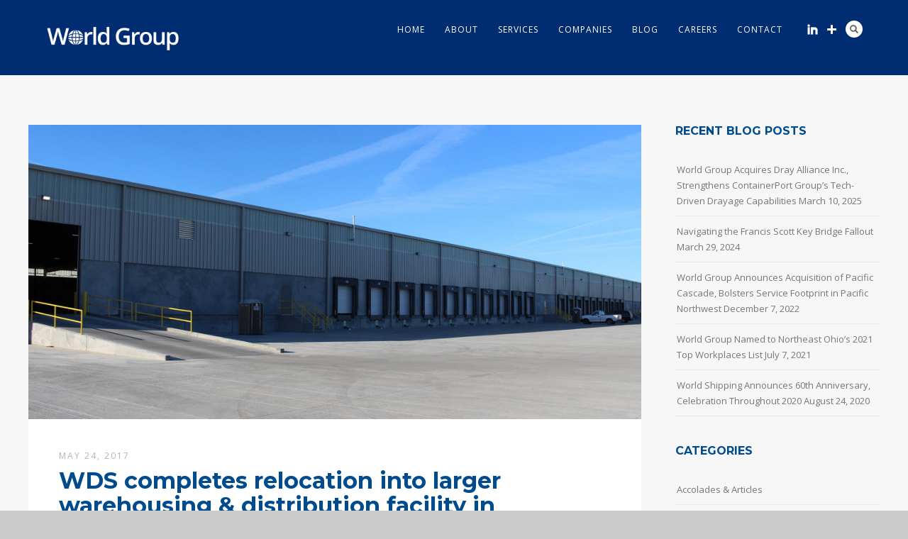

--- FILE ---
content_type: text/html; charset=UTF-8
request_url: https://www.worldshipping.com/wds-completes-relocation-into-larger-warehousing-distribution-facility-in-savannah-ga/
body_size: 66891
content:
<!DOCTYPE html>
<html lang="en-US">
<head>
<meta http-equiv="Content-Type" content="text/html; charset=UTF-8" />

<title>WDS completes relocation into larger warehousing &#038; distribution facility in Savannah, GA | World Group</title>

<!-- facebook meta tag for image -->
<meta property="og:image" content="https://www.worldshipping.com/wp-content/uploads/2017/05/SLIDER-1.jpg"/>
<!-- Google+ meta tag for image -->
<meta itemprop="image" content="https://www.worldshipping.com/wp-content/uploads/2017/05/SLIDER-1.jpg">


<!-- Mobile Devices Viewport Resset-->
<meta name="viewport" content="width=device-width, initial-scale=1.0, maximum-scale=1">
<meta name="apple-mobile-web-app-capable" content="yes">
<!-- <meta name="viewport" content="initial-scale=1.0, user-scalable=1" /> -->





<link rel="alternate" type="application/rss+xml" title="World Group RSS" href="https://www.worldshipping.com/feed/" />
<link rel="pingback" href="https://www.worldshipping.com/xmlrpc.php" />
<link rel="shortcut icon" type="image/x-icon" href="https://www.worldshipping.com/wp-content/uploads/2022/03/WG_Globe_Favicon_Logo_PMS288.png" />

<!--[if lt IE 9]>
<script src="https://www.worldshipping.com/wp-content/themes/thestory/js/html5shiv.js"></script>
<![endif]-->

<meta name='robots' content='max-image-preview:large' />
	<style>img:is([sizes="auto" i], [sizes^="auto," i]) { contain-intrinsic-size: 3000px 1500px }</style>
	<link rel='dns-prefetch' href='//js.hs-scripts.com' />
<link rel='dns-prefetch' href='//www.youtube.com' />
<link rel='dns-prefetch' href='//fonts.googleapis.com' />
<link rel="alternate" type="application/rss+xml" title="World Group &raquo; Feed" href="https://www.worldshipping.com/feed/" />
<link rel="alternate" type="application/rss+xml" title="World Group &raquo; Comments Feed" href="https://www.worldshipping.com/comments/feed/" />
		<!-- This site uses the Google Analytics by MonsterInsights plugin v9.6.0 - Using Analytics tracking - https://www.monsterinsights.com/ -->
		<!-- Note: MonsterInsights is not currently configured on this site. The site owner needs to authenticate with Google Analytics in the MonsterInsights settings panel. -->
					<!-- No tracking code set -->
				<!-- / Google Analytics by MonsterInsights -->
		<script type="text/javascript">
/* <![CDATA[ */
window._wpemojiSettings = {"baseUrl":"https:\/\/s.w.org\/images\/core\/emoji\/16.0.1\/72x72\/","ext":".png","svgUrl":"https:\/\/s.w.org\/images\/core\/emoji\/16.0.1\/svg\/","svgExt":".svg","source":{"concatemoji":"https:\/\/www.worldshipping.com\/wp-includes\/js\/wp-emoji-release.min.js?ver=6.8.3"}};
/*! This file is auto-generated */
!function(s,n){var o,i,e;function c(e){try{var t={supportTests:e,timestamp:(new Date).valueOf()};sessionStorage.setItem(o,JSON.stringify(t))}catch(e){}}function p(e,t,n){e.clearRect(0,0,e.canvas.width,e.canvas.height),e.fillText(t,0,0);var t=new Uint32Array(e.getImageData(0,0,e.canvas.width,e.canvas.height).data),a=(e.clearRect(0,0,e.canvas.width,e.canvas.height),e.fillText(n,0,0),new Uint32Array(e.getImageData(0,0,e.canvas.width,e.canvas.height).data));return t.every(function(e,t){return e===a[t]})}function u(e,t){e.clearRect(0,0,e.canvas.width,e.canvas.height),e.fillText(t,0,0);for(var n=e.getImageData(16,16,1,1),a=0;a<n.data.length;a++)if(0!==n.data[a])return!1;return!0}function f(e,t,n,a){switch(t){case"flag":return n(e,"\ud83c\udff3\ufe0f\u200d\u26a7\ufe0f","\ud83c\udff3\ufe0f\u200b\u26a7\ufe0f")?!1:!n(e,"\ud83c\udde8\ud83c\uddf6","\ud83c\udde8\u200b\ud83c\uddf6")&&!n(e,"\ud83c\udff4\udb40\udc67\udb40\udc62\udb40\udc65\udb40\udc6e\udb40\udc67\udb40\udc7f","\ud83c\udff4\u200b\udb40\udc67\u200b\udb40\udc62\u200b\udb40\udc65\u200b\udb40\udc6e\u200b\udb40\udc67\u200b\udb40\udc7f");case"emoji":return!a(e,"\ud83e\udedf")}return!1}function g(e,t,n,a){var r="undefined"!=typeof WorkerGlobalScope&&self instanceof WorkerGlobalScope?new OffscreenCanvas(300,150):s.createElement("canvas"),o=r.getContext("2d",{willReadFrequently:!0}),i=(o.textBaseline="top",o.font="600 32px Arial",{});return e.forEach(function(e){i[e]=t(o,e,n,a)}),i}function t(e){var t=s.createElement("script");t.src=e,t.defer=!0,s.head.appendChild(t)}"undefined"!=typeof Promise&&(o="wpEmojiSettingsSupports",i=["flag","emoji"],n.supports={everything:!0,everythingExceptFlag:!0},e=new Promise(function(e){s.addEventListener("DOMContentLoaded",e,{once:!0})}),new Promise(function(t){var n=function(){try{var e=JSON.parse(sessionStorage.getItem(o));if("object"==typeof e&&"number"==typeof e.timestamp&&(new Date).valueOf()<e.timestamp+604800&&"object"==typeof e.supportTests)return e.supportTests}catch(e){}return null}();if(!n){if("undefined"!=typeof Worker&&"undefined"!=typeof OffscreenCanvas&&"undefined"!=typeof URL&&URL.createObjectURL&&"undefined"!=typeof Blob)try{var e="postMessage("+g.toString()+"("+[JSON.stringify(i),f.toString(),p.toString(),u.toString()].join(",")+"));",a=new Blob([e],{type:"text/javascript"}),r=new Worker(URL.createObjectURL(a),{name:"wpTestEmojiSupports"});return void(r.onmessage=function(e){c(n=e.data),r.terminate(),t(n)})}catch(e){}c(n=g(i,f,p,u))}t(n)}).then(function(e){for(var t in e)n.supports[t]=e[t],n.supports.everything=n.supports.everything&&n.supports[t],"flag"!==t&&(n.supports.everythingExceptFlag=n.supports.everythingExceptFlag&&n.supports[t]);n.supports.everythingExceptFlag=n.supports.everythingExceptFlag&&!n.supports.flag,n.DOMReady=!1,n.readyCallback=function(){n.DOMReady=!0}}).then(function(){return e}).then(function(){var e;n.supports.everything||(n.readyCallback(),(e=n.source||{}).concatemoji?t(e.concatemoji):e.wpemoji&&e.twemoji&&(t(e.twemoji),t(e.wpemoji)))}))}((window,document),window._wpemojiSettings);
/* ]]> */
</script>
<style id='wp-emoji-styles-inline-css' type='text/css'>

	img.wp-smiley, img.emoji {
		display: inline !important;
		border: none !important;
		box-shadow: none !important;
		height: 1em !important;
		width: 1em !important;
		margin: 0 0.07em !important;
		vertical-align: -0.1em !important;
		background: none !important;
		padding: 0 !important;
	}
</style>
<link rel='stylesheet' id='wp-block-library-css' href='https://www.worldshipping.com/wp-includes/css/dist/block-library/style.min.css?ver=6.8.3' type='text/css' media='all' />
<style id='classic-theme-styles-inline-css' type='text/css'>
/*! This file is auto-generated */
.wp-block-button__link{color:#fff;background-color:#32373c;border-radius:9999px;box-shadow:none;text-decoration:none;padding:calc(.667em + 2px) calc(1.333em + 2px);font-size:1.125em}.wp-block-file__button{background:#32373c;color:#fff;text-decoration:none}
</style>
<style id='global-styles-inline-css' type='text/css'>
:root{--wp--preset--aspect-ratio--square: 1;--wp--preset--aspect-ratio--4-3: 4/3;--wp--preset--aspect-ratio--3-4: 3/4;--wp--preset--aspect-ratio--3-2: 3/2;--wp--preset--aspect-ratio--2-3: 2/3;--wp--preset--aspect-ratio--16-9: 16/9;--wp--preset--aspect-ratio--9-16: 9/16;--wp--preset--color--black: #000000;--wp--preset--color--cyan-bluish-gray: #abb8c3;--wp--preset--color--white: #ffffff;--wp--preset--color--pale-pink: #f78da7;--wp--preset--color--vivid-red: #cf2e2e;--wp--preset--color--luminous-vivid-orange: #ff6900;--wp--preset--color--luminous-vivid-amber: #fcb900;--wp--preset--color--light-green-cyan: #7bdcb5;--wp--preset--color--vivid-green-cyan: #00d084;--wp--preset--color--pale-cyan-blue: #8ed1fc;--wp--preset--color--vivid-cyan-blue: #0693e3;--wp--preset--color--vivid-purple: #9b51e0;--wp--preset--gradient--vivid-cyan-blue-to-vivid-purple: linear-gradient(135deg,rgba(6,147,227,1) 0%,rgb(155,81,224) 100%);--wp--preset--gradient--light-green-cyan-to-vivid-green-cyan: linear-gradient(135deg,rgb(122,220,180) 0%,rgb(0,208,130) 100%);--wp--preset--gradient--luminous-vivid-amber-to-luminous-vivid-orange: linear-gradient(135deg,rgba(252,185,0,1) 0%,rgba(255,105,0,1) 100%);--wp--preset--gradient--luminous-vivid-orange-to-vivid-red: linear-gradient(135deg,rgba(255,105,0,1) 0%,rgb(207,46,46) 100%);--wp--preset--gradient--very-light-gray-to-cyan-bluish-gray: linear-gradient(135deg,rgb(238,238,238) 0%,rgb(169,184,195) 100%);--wp--preset--gradient--cool-to-warm-spectrum: linear-gradient(135deg,rgb(74,234,220) 0%,rgb(151,120,209) 20%,rgb(207,42,186) 40%,rgb(238,44,130) 60%,rgb(251,105,98) 80%,rgb(254,248,76) 100%);--wp--preset--gradient--blush-light-purple: linear-gradient(135deg,rgb(255,206,236) 0%,rgb(152,150,240) 100%);--wp--preset--gradient--blush-bordeaux: linear-gradient(135deg,rgb(254,205,165) 0%,rgb(254,45,45) 50%,rgb(107,0,62) 100%);--wp--preset--gradient--luminous-dusk: linear-gradient(135deg,rgb(255,203,112) 0%,rgb(199,81,192) 50%,rgb(65,88,208) 100%);--wp--preset--gradient--pale-ocean: linear-gradient(135deg,rgb(255,245,203) 0%,rgb(182,227,212) 50%,rgb(51,167,181) 100%);--wp--preset--gradient--electric-grass: linear-gradient(135deg,rgb(202,248,128) 0%,rgb(113,206,126) 100%);--wp--preset--gradient--midnight: linear-gradient(135deg,rgb(2,3,129) 0%,rgb(40,116,252) 100%);--wp--preset--font-size--small: 13px;--wp--preset--font-size--medium: 20px;--wp--preset--font-size--large: 36px;--wp--preset--font-size--x-large: 42px;--wp--preset--font-family--inter: "Inter", sans-serif;--wp--preset--font-family--cardo: Cardo;--wp--preset--spacing--20: 0.44rem;--wp--preset--spacing--30: 0.67rem;--wp--preset--spacing--40: 1rem;--wp--preset--spacing--50: 1.5rem;--wp--preset--spacing--60: 2.25rem;--wp--preset--spacing--70: 3.38rem;--wp--preset--spacing--80: 5.06rem;--wp--preset--shadow--natural: 6px 6px 9px rgba(0, 0, 0, 0.2);--wp--preset--shadow--deep: 12px 12px 50px rgba(0, 0, 0, 0.4);--wp--preset--shadow--sharp: 6px 6px 0px rgba(0, 0, 0, 0.2);--wp--preset--shadow--outlined: 6px 6px 0px -3px rgba(255, 255, 255, 1), 6px 6px rgba(0, 0, 0, 1);--wp--preset--shadow--crisp: 6px 6px 0px rgba(0, 0, 0, 1);}:where(.is-layout-flex){gap: 0.5em;}:where(.is-layout-grid){gap: 0.5em;}body .is-layout-flex{display: flex;}.is-layout-flex{flex-wrap: wrap;align-items: center;}.is-layout-flex > :is(*, div){margin: 0;}body .is-layout-grid{display: grid;}.is-layout-grid > :is(*, div){margin: 0;}:where(.wp-block-columns.is-layout-flex){gap: 2em;}:where(.wp-block-columns.is-layout-grid){gap: 2em;}:where(.wp-block-post-template.is-layout-flex){gap: 1.25em;}:where(.wp-block-post-template.is-layout-grid){gap: 1.25em;}.has-black-color{color: var(--wp--preset--color--black) !important;}.has-cyan-bluish-gray-color{color: var(--wp--preset--color--cyan-bluish-gray) !important;}.has-white-color{color: var(--wp--preset--color--white) !important;}.has-pale-pink-color{color: var(--wp--preset--color--pale-pink) !important;}.has-vivid-red-color{color: var(--wp--preset--color--vivid-red) !important;}.has-luminous-vivid-orange-color{color: var(--wp--preset--color--luminous-vivid-orange) !important;}.has-luminous-vivid-amber-color{color: var(--wp--preset--color--luminous-vivid-amber) !important;}.has-light-green-cyan-color{color: var(--wp--preset--color--light-green-cyan) !important;}.has-vivid-green-cyan-color{color: var(--wp--preset--color--vivid-green-cyan) !important;}.has-pale-cyan-blue-color{color: var(--wp--preset--color--pale-cyan-blue) !important;}.has-vivid-cyan-blue-color{color: var(--wp--preset--color--vivid-cyan-blue) !important;}.has-vivid-purple-color{color: var(--wp--preset--color--vivid-purple) !important;}.has-black-background-color{background-color: var(--wp--preset--color--black) !important;}.has-cyan-bluish-gray-background-color{background-color: var(--wp--preset--color--cyan-bluish-gray) !important;}.has-white-background-color{background-color: var(--wp--preset--color--white) !important;}.has-pale-pink-background-color{background-color: var(--wp--preset--color--pale-pink) !important;}.has-vivid-red-background-color{background-color: var(--wp--preset--color--vivid-red) !important;}.has-luminous-vivid-orange-background-color{background-color: var(--wp--preset--color--luminous-vivid-orange) !important;}.has-luminous-vivid-amber-background-color{background-color: var(--wp--preset--color--luminous-vivid-amber) !important;}.has-light-green-cyan-background-color{background-color: var(--wp--preset--color--light-green-cyan) !important;}.has-vivid-green-cyan-background-color{background-color: var(--wp--preset--color--vivid-green-cyan) !important;}.has-pale-cyan-blue-background-color{background-color: var(--wp--preset--color--pale-cyan-blue) !important;}.has-vivid-cyan-blue-background-color{background-color: var(--wp--preset--color--vivid-cyan-blue) !important;}.has-vivid-purple-background-color{background-color: var(--wp--preset--color--vivid-purple) !important;}.has-black-border-color{border-color: var(--wp--preset--color--black) !important;}.has-cyan-bluish-gray-border-color{border-color: var(--wp--preset--color--cyan-bluish-gray) !important;}.has-white-border-color{border-color: var(--wp--preset--color--white) !important;}.has-pale-pink-border-color{border-color: var(--wp--preset--color--pale-pink) !important;}.has-vivid-red-border-color{border-color: var(--wp--preset--color--vivid-red) !important;}.has-luminous-vivid-orange-border-color{border-color: var(--wp--preset--color--luminous-vivid-orange) !important;}.has-luminous-vivid-amber-border-color{border-color: var(--wp--preset--color--luminous-vivid-amber) !important;}.has-light-green-cyan-border-color{border-color: var(--wp--preset--color--light-green-cyan) !important;}.has-vivid-green-cyan-border-color{border-color: var(--wp--preset--color--vivid-green-cyan) !important;}.has-pale-cyan-blue-border-color{border-color: var(--wp--preset--color--pale-cyan-blue) !important;}.has-vivid-cyan-blue-border-color{border-color: var(--wp--preset--color--vivid-cyan-blue) !important;}.has-vivid-purple-border-color{border-color: var(--wp--preset--color--vivid-purple) !important;}.has-vivid-cyan-blue-to-vivid-purple-gradient-background{background: var(--wp--preset--gradient--vivid-cyan-blue-to-vivid-purple) !important;}.has-light-green-cyan-to-vivid-green-cyan-gradient-background{background: var(--wp--preset--gradient--light-green-cyan-to-vivid-green-cyan) !important;}.has-luminous-vivid-amber-to-luminous-vivid-orange-gradient-background{background: var(--wp--preset--gradient--luminous-vivid-amber-to-luminous-vivid-orange) !important;}.has-luminous-vivid-orange-to-vivid-red-gradient-background{background: var(--wp--preset--gradient--luminous-vivid-orange-to-vivid-red) !important;}.has-very-light-gray-to-cyan-bluish-gray-gradient-background{background: var(--wp--preset--gradient--very-light-gray-to-cyan-bluish-gray) !important;}.has-cool-to-warm-spectrum-gradient-background{background: var(--wp--preset--gradient--cool-to-warm-spectrum) !important;}.has-blush-light-purple-gradient-background{background: var(--wp--preset--gradient--blush-light-purple) !important;}.has-blush-bordeaux-gradient-background{background: var(--wp--preset--gradient--blush-bordeaux) !important;}.has-luminous-dusk-gradient-background{background: var(--wp--preset--gradient--luminous-dusk) !important;}.has-pale-ocean-gradient-background{background: var(--wp--preset--gradient--pale-ocean) !important;}.has-electric-grass-gradient-background{background: var(--wp--preset--gradient--electric-grass) !important;}.has-midnight-gradient-background{background: var(--wp--preset--gradient--midnight) !important;}.has-small-font-size{font-size: var(--wp--preset--font-size--small) !important;}.has-medium-font-size{font-size: var(--wp--preset--font-size--medium) !important;}.has-large-font-size{font-size: var(--wp--preset--font-size--large) !important;}.has-x-large-font-size{font-size: var(--wp--preset--font-size--x-large) !important;}
:where(.wp-block-post-template.is-layout-flex){gap: 1.25em;}:where(.wp-block-post-template.is-layout-grid){gap: 1.25em;}
:where(.wp-block-columns.is-layout-flex){gap: 2em;}:where(.wp-block-columns.is-layout-grid){gap: 2em;}
:root :where(.wp-block-pullquote){font-size: 1.5em;line-height: 1.6;}
</style>
<link rel='stylesheet' id='woocommerce-layout-css' href='https://www.worldshipping.com/wp-content/plugins/woocommerce/assets/css/woocommerce-layout.css?ver=9.9.6' type='text/css' media='all' />
<style id='woocommerce-layout-inline-css' type='text/css'>

	.infinite-scroll .woocommerce-pagination {
		display: none;
	}
</style>
<link rel='stylesheet' id='woocommerce-smallscreen-css' href='https://www.worldshipping.com/wp-content/plugins/woocommerce/assets/css/woocommerce-smallscreen.css?ver=9.9.6' type='text/css' media='only screen and (max-width: 768px)' />
<style id='woocommerce-inline-inline-css' type='text/css'>
.woocommerce form .form-row .required { visibility: visible; }
</style>
<link rel='stylesheet' id='brands-styles-css' href='https://www.worldshipping.com/wp-content/plugins/woocommerce/assets/css/brands.css?ver=9.9.6' type='text/css' media='all' />
<link rel='stylesheet' id='pexeto-font-0-css' href='https://fonts.googleapis.com/css?family=Open+Sans%3A400%2C300%2C400italic%2C700&#038;ver=6.8.3' type='text/css' media='all' />
<link rel='stylesheet' id='pexeto-font-1-css' href='https://fonts.googleapis.com/css?family=Montserrat%3A400%2C700&#038;ver=6.8.3' type='text/css' media='all' />
<link rel='stylesheet' id='pexeto-pretty-photo-css' href='https://www.worldshipping.com/wp-content/themes/thestory/css/prettyPhoto.css?ver=1.7.1' type='text/css' media='all' />
<link rel='stylesheet' id='pexeto-woocommerce-css' href='https://www.worldshipping.com/wp-content/themes/thestory/css/woocommerce.css?ver=1.7.1' type='text/css' media='all' />
<link rel='stylesheet' id='pexeto-stylesheet-css' href='https://www.worldshipping.com/wp-content/themes/thestory-child/style.css?ver=1.7.1' type='text/css' media='all' />
<style id='pexeto-stylesheet-inline-css' type='text/css'>
button, .button , input[type="submit"], input[type="button"], 
								#submit, .left-arrow:hover,.right-arrow:hover, .ps-left-arrow:hover, 
								.ps-right-arrow:hover, .cs-arrows:hover,.nivo-nextNav:hover, .nivo-prevNav:hover,
								.scroll-to-top:hover, .services-icon .img-container, .services-thumbnail h3:after,
								.pg-pagination a.current, .pg-pagination a:hover, #content-container .wp-pagenavi span.current, 
								#content-container .wp-pagenavi a:hover, #blog-pagination a:hover,
								.pg-item h2:after, .pc-item h2:after, .ps-icon, .ps-left-arrow:hover, .ps-right-arrow:hover,
								.pc-next:hover, .pc-prev:hover, .pc-wrapper .icon-circle, .pg-item .icon-circle, .qg-img .icon-circle,
								.ts-arrow:hover, .section-light .section-title:before, .section-light2 .section-title:after,
								.section-light-bg .section-title:after, .section-dark .section-title:after,
								.woocommerce .widget_price_filter .ui-slider .ui-slider-range,
								.woocommerce-page .widget_price_filter .ui-slider .ui-slider-range, 
								.controlArrow.prev:hover,.controlArrow.next:hover, .pex-woo-cart-num,
								.woocommerce span.onsale, .woocommerce-page span.onsale.woocommerce nav.woocommerce-pagination ul li span.current, .woocommerce-page nav.woocommerce-pagination ul li span.current,
								.woocommerce #content nav.woocommerce-pagination ul li span.current, .woocommerce-page #content nav.woocommerce-pagination ul li span.current,
								.woocommerce #content nav.woocommerce-pagination ul li span.current, .woocommerce-page #content nav.woocommerce-pagination ul li span.current,
								.woocommerce nav.woocommerce-pagination ul li a:hover, .woocommerce-page nav.woocommerce-pagination ul li a:hover,
								.woocommerce #content nav.woocommerce-pagination ul li a:hover, .woocommerce-page #content nav.woocommerce-pagination ul li a:hover,
								.woocommerce nav.woocommerce-pagination ul li a:focus, .woocommerce-page nav.woocommerce-pagination ul li a:focus,
								.woocommerce #content nav.woocommerce-pagination ul li a:focus, .woocommerce-page #content nav.woocommerce-pagination ul li a:focus,
								.pt-highlight .pt-title{background-color:#4a6ea7;}a, a:hover, .post-info a:hover, .read-more, .footer-widgets a:hover, .comment-info .reply,
								.comment-info .reply a, .comment-info, .post-title a:hover, .post-tags a, .format-aside aside a:hover,
								.testimonials-details a, .lp-title a:hover, .woocommerce .star-rating, .woocommerce-page .star-rating,
								.woocommerce .star-rating:before, .woocommerce-page .star-rating:before, .tabs .current a,
								#wp-calendar tbody td a, .widget_nav_menu li.current-menu-item > a, .archive-page a:hover{color:#4a6ea7;}.accordion-title.current, .read-more, .bypostauthor, .sticky,
								.pg-cat-filter a.current{border-color:#4a6ea7;}.pg-element-loading .icon-circle:after{border-top-color:#4a6ea7;}.header-wrapper, .pg-navigation, .mobile.page-template-template-fullscreen-slider-php #header, .mobile.page-template-template-fullscreen-slider-php .header-wrapper{background-color:#002d72;}.dark-header #header{background-color:rgba(74,110,167,0.7);}.fixed-header-scroll #header{background-color:rgba(74,110,167,0.95);}.nav-menu li.mega-menu-item > ul, .nav-menu ul ul li{background-color:#004b8d;}.mob-nav-menu{background-color:rgba(0,75,141,0.96);}#footer, #footer input[type=text], #footer input[type=password], 
								#footer textarea, #footer input[type=search]{background-color:#004b8d;}.footer-bottom{background-color:#4a6ea7;}.content h1,.content h2,.content h3,.content h4,.content h5,
							.content h6, h1.page-heading, .post h1, 
							h2.post-title a, .content-box h2, #portfolio-categories ul li,
							.item-desc h4 a, .item-desc h4, .content table th, 
							.post-title, .archive-page h2, .page-heading, .ps-title,
							.tabs a {color:#004b8d;}.sidebar h1,.sidebar h2,.sidebar h3,.sidebar h4,.sidebar h5,
								.sidebar h6, .sidebar h1 a,.sidebar h2 a,.sidebar h3 a,.sidebar h4 a,.sidebar h5 a,
								.sidebar h6 a, .sidebar-post-wrapper h6 a, #comments h3, #portfolio-slider .pc-header h4,
								#comments h4, #portfolio-gallery .pc-header h4, .tax-product_cat.woocommerce .content-box>h1,
								.tax-product_tag.woocommerce .content-box>h1{color:#004b8d;}#logo-container img{width:190px; }.page-title-wrapper{min-height:150px; height:150px;}.large-header .page-title-wrapper{min-height:150px; height:150px;}
</style>
<!--[if lte IE 8]>
<link rel='stylesheet' id='pexeto-ie8-css' href='https://www.worldshipping.com/wp-content/themes/thestory/css/style_ie8.css?ver=1.7.1' type='text/css' media='all' />
<![endif]-->
<style id='akismet-widget-style-inline-css' type='text/css'>

			.a-stats {
				--akismet-color-mid-green: #357b49;
				--akismet-color-white: #fff;
				--akismet-color-light-grey: #f6f7f7;

				max-width: 350px;
				width: auto;
			}

			.a-stats * {
				all: unset;
				box-sizing: border-box;
			}

			.a-stats strong {
				font-weight: 600;
			}

			.a-stats a.a-stats__link,
			.a-stats a.a-stats__link:visited,
			.a-stats a.a-stats__link:active {
				background: var(--akismet-color-mid-green);
				border: none;
				box-shadow: none;
				border-radius: 8px;
				color: var(--akismet-color-white);
				cursor: pointer;
				display: block;
				font-family: -apple-system, BlinkMacSystemFont, 'Segoe UI', 'Roboto', 'Oxygen-Sans', 'Ubuntu', 'Cantarell', 'Helvetica Neue', sans-serif;
				font-weight: 500;
				padding: 12px;
				text-align: center;
				text-decoration: none;
				transition: all 0.2s ease;
			}

			/* Extra specificity to deal with TwentyTwentyOne focus style */
			.widget .a-stats a.a-stats__link:focus {
				background: var(--akismet-color-mid-green);
				color: var(--akismet-color-white);
				text-decoration: none;
			}

			.a-stats a.a-stats__link:hover {
				filter: brightness(110%);
				box-shadow: 0 4px 12px rgba(0, 0, 0, 0.06), 0 0 2px rgba(0, 0, 0, 0.16);
			}

			.a-stats .count {
				color: var(--akismet-color-white);
				display: block;
				font-size: 1.5em;
				line-height: 1.4;
				padding: 0 13px;
				white-space: nowrap;
			}
		
</style>
<link rel='stylesheet' id='wp-pagenavi-css' href='https://www.worldshipping.com/wp-content/plugins/wp-pagenavi/pagenavi-css.css?ver=2.70' type='text/css' media='all' />
<script type="text/javascript" src="https://www.worldshipping.com/wp-includes/js/jquery/jquery.min.js?ver=3.7.1" id="jquery-core-js"></script>
<script type="text/javascript" src="https://www.worldshipping.com/wp-includes/js/jquery/jquery-migrate.min.js?ver=3.4.1" id="jquery-migrate-js"></script>
<script type="text/javascript" src="https://www.worldshipping.com/wp-content/plugins/woocommerce/assets/js/jquery-blockui/jquery.blockUI.min.js?ver=2.7.0-wc.9.9.6" id="jquery-blockui-js" defer="defer" data-wp-strategy="defer"></script>
<script type="text/javascript" id="wc-add-to-cart-js-extra">
/* <![CDATA[ */
var wc_add_to_cart_params = {"ajax_url":"\/wp-admin\/admin-ajax.php","wc_ajax_url":"\/?wc-ajax=%%endpoint%%","i18n_view_cart":"View cart","cart_url":"https:\/\/www.worldshipping.com","is_cart":"","cart_redirect_after_add":"no"};
/* ]]> */
</script>
<script type="text/javascript" src="https://www.worldshipping.com/wp-content/plugins/woocommerce/assets/js/frontend/add-to-cart.min.js?ver=9.9.6" id="wc-add-to-cart-js" defer="defer" data-wp-strategy="defer"></script>
<script type="text/javascript" src="https://www.worldshipping.com/wp-content/plugins/woocommerce/assets/js/js-cookie/js.cookie.min.js?ver=2.1.4-wc.9.9.6" id="js-cookie-js" defer="defer" data-wp-strategy="defer"></script>
<script type="text/javascript" id="woocommerce-js-extra">
/* <![CDATA[ */
var woocommerce_params = {"ajax_url":"\/wp-admin\/admin-ajax.php","wc_ajax_url":"\/?wc-ajax=%%endpoint%%","i18n_password_show":"Show password","i18n_password_hide":"Hide password"};
/* ]]> */
</script>
<script type="text/javascript" src="https://www.worldshipping.com/wp-content/plugins/woocommerce/assets/js/frontend/woocommerce.min.js?ver=9.9.6" id="woocommerce-js" defer="defer" data-wp-strategy="defer"></script>
<link rel="https://api.w.org/" href="https://www.worldshipping.com/wp-json/" /><link rel="alternate" title="JSON" type="application/json" href="https://www.worldshipping.com/wp-json/wp/v2/posts/2571" /><link rel="EditURI" type="application/rsd+xml" title="RSD" href="https://www.worldshipping.com/xmlrpc.php?rsd" />
<meta name="generator" content="WordPress 6.8.3" />
<meta name="generator" content="WooCommerce 9.9.6" />
<link rel="canonical" href="https://www.worldshipping.com/wds-completes-relocation-into-larger-warehousing-distribution-facility-in-savannah-ga/" />
<link rel='shortlink' href='https://www.worldshipping.com/?p=2571' />
<link rel="alternate" title="oEmbed (JSON)" type="application/json+oembed" href="https://www.worldshipping.com/wp-json/oembed/1.0/embed?url=https%3A%2F%2Fwww.worldshipping.com%2Fwds-completes-relocation-into-larger-warehousing-distribution-facility-in-savannah-ga%2F" />
<link rel="alternate" title="oEmbed (XML)" type="text/xml+oembed" href="https://www.worldshipping.com/wp-json/oembed/1.0/embed?url=https%3A%2F%2Fwww.worldshipping.com%2Fwds-completes-relocation-into-larger-warehousing-distribution-facility-in-savannah-ga%2F&#038;format=xml" />
<meta name="generator" content="Redux 4.5.7" />			<!-- DO NOT COPY THIS SNIPPET! Start of Page Analytics Tracking for HubSpot WordPress plugin v11.3.6-->
			<script class="hsq-set-content-id" data-content-id="blog-post">
				var _hsq = _hsq || [];
				_hsq.push(["setContentType", "blog-post"]);
			</script>
			<!-- DO NOT COPY THIS SNIPPET! End of Page Analytics Tracking for HubSpot WordPress plugin -->
			<!-- styles for Simple Google Map -->
<style type='text/css'>
#SGM {width:100%; height:300px;}
#SGM .infoWindow {line-height:13px; font-size:10px;}
#SGM input {margin:4px 4px 0 0; font-size:10px;}
#SGM input.text {border:solid 1px #ccc; background-color:#fff; padding:2px;}
</style>
<!-- end styles for Simple Google Map -->
	<noscript><style>.woocommerce-product-gallery{ opacity: 1 !important; }</style></noscript>
	<style class='wp-fonts-local' type='text/css'>
@font-face{font-family:Inter;font-style:normal;font-weight:300 900;font-display:fallback;src:url('https://www.worldshipping.com/wp-content/plugins/woocommerce/assets/fonts/Inter-VariableFont_slnt,wght.woff2') format('woff2');font-stretch:normal;}
@font-face{font-family:Cardo;font-style:normal;font-weight:400;font-display:fallback;src:url('https://www.worldshipping.com/wp-content/plugins/woocommerce/assets/fonts/cardo_normal_400.woff2') format('woff2');}
</style>
<link rel="icon" href="https://www.worldshipping.com/wp-content/uploads/2022/03/cropped-WG_Globe_Favicon_Logo_PMS288-32x32.png" sizes="32x32" />
<link rel="icon" href="https://www.worldshipping.com/wp-content/uploads/2022/03/cropped-WG_Globe_Favicon_Logo_PMS288-192x192.png" sizes="192x192" />
<link rel="apple-touch-icon" href="https://www.worldshipping.com/wp-content/uploads/2022/03/cropped-WG_Globe_Favicon_Logo_PMS288-180x180.png" />
<meta name="msapplication-TileImage" content="https://www.worldshipping.com/wp-content/uploads/2022/03/cropped-WG_Globe_Favicon_Logo_PMS288-270x270.png" />

</head>
<body class="wp-singular post-template-default single single-post postid-2571 single-format-standard wp-theme-thestory wp-child-theme-thestory-child theme-thestory woocommerce-no-js fixed-header no-slider no-title icons-style-light parallax-header">
<div id="main-container" >
	<div  class="page-wrapper" >
		<!--HEADER -->
				<div class="header-wrapper" >

				<header id="header">
			<div class="section-boxed section-header">
						<div id="logo-container">
								<a href="https://www.worldshipping.com/"><img src="https://www.worldshipping.com/wp-content/uploads/2022/03/WG-Logo-570-x-190.png" alt="World Group" /></a>
			</div>	

			
			<div class="mobile-nav">
				<span class="mob-nav-btn">Menu</span>
			</div>
	 		<nav class="navigation-container">
				<div id="menu" class="nav-menu">
				<ul id="menu-navigation" class="menu-ul"><li id="menu-item-2397" class="menu-item menu-item-type-post_type menu-item-object-page menu-item-home menu-item-2397"><a href="https://www.worldshipping.com/">Home</a></li>
<li id="menu-item-35" class="menu-item menu-item-type-post_type menu-item-object-page menu-item-has-children menu-item-35"><a href="https://www.worldshipping.com/about/">About</a>
<ul class="sub-menu">
	<li id="menu-item-2339" class="menu-item menu-item-type-post_type menu-item-object-page menu-item-2339"><a href="https://www.worldshipping.com/about/">World Group</a></li>
	<li id="menu-item-2202" class="menu-item menu-item-type-post_type menu-item-object-portfolio menu-item-2202"><a href="https://www.worldshipping.com/portfolio/vessel-agency-operations/">Vessel Operations</a></li>
	<li id="menu-item-2731" class="menu-item menu-item-type-post_type menu-item-object-portfolio menu-item-2731"><a href="https://www.worldshipping.com/portfolio/cruise-ship-agent/">Cruise Ship Agency</a></li>
	<li id="menu-item-2193" class="menu-item menu-item-type-post_type menu-item-object-page menu-item-2193"><a href="https://www.worldshipping.com/accolades-articles/">Accolades &#038; Articles</a></li>
	<li id="menu-item-2192" class="menu-item menu-item-type-post_type menu-item-object-page menu-item-2192"><a href="https://www.worldshipping.com/press-releases/">Press Releases</a></li>
</ul>
</li>
<li id="menu-item-43" class="menu-item menu-item-type-post_type menu-item-object-page menu-item-has-children mega-menu-item menu-item-43"><a href="https://www.worldshipping.com/services/">Services</a>
<ul class="sub-menu">
	<li id="menu-item-2076" class="menu-item menu-item-type-post_type menu-item-object-portfolio menu-item-2076"><a href="https://www.worldshipping.com/portfolio/vessel-agency-operations/">Vessel Operations</a></li>
	<li id="menu-item-2067" class="menu-item menu-item-type-post_type menu-item-object-portfolio menu-item-2067"><a href="https://www.worldshipping.com/portfolio/air-freight/">Air Freight</a></li>
	<li id="menu-item-2068" class="menu-item menu-item-type-post_type menu-item-object-portfolio menu-item-2068"><a href="https://www.worldshipping.com/portfolio/rail-freight/">Rail Freight</a></li>
	<li id="menu-item-2070" class="menu-item menu-item-type-post_type menu-item-object-portfolio menu-item-2070"><a href="https://www.worldshipping.com/portfolio/project-cargo/">Project Cargo</a></li>
	<li id="menu-item-2730" class="menu-item menu-item-type-post_type menu-item-object-portfolio menu-item-2730"><a href="https://www.worldshipping.com/portfolio/cruise-ship-agent/">Cruise Ship Agents</a></li>
	<li id="menu-item-2066" class="menu-item menu-item-type-post_type menu-item-object-portfolio menu-item-2066"><a href="https://www.worldshipping.com/portfolio/ocean-freight/">Ocean Freight</a></li>
	<li id="menu-item-2073" class="menu-item menu-item-type-post_type menu-item-object-portfolio menu-item-2073"><a href="https://www.worldshipping.com/portfolio/container-trucking/">Container Trucking</a></li>
	<li id="menu-item-2351" class="menu-item menu-item-type-post_type menu-item-object-portfolio menu-item-2351"><a href="https://www.worldshipping.com/portfolio/grain-forwarding/">Grain Forwarding</a></li>
	<li id="menu-item-2075" class="menu-item menu-item-type-post_type menu-item-object-portfolio menu-item-2075"><a href="https://www.worldshipping.com/portfolio/bulk-liquid-logistics/">Bulk Liquid Logistics</a></li>
	<li id="menu-item-2064" class="menu-item menu-item-type-post_type menu-item-object-portfolio menu-item-2064"><a href="https://www.worldshipping.com/portfolio/freight-forwarding/">Freight Forwarding</a></li>
	<li id="menu-item-2071" class="menu-item menu-item-type-post_type menu-item-object-portfolio menu-item-2071"><a href="https://www.worldshipping.com/portfolio/cross-dock-operations/">Cross-Dock Operations</a></li>
	<li id="menu-item-2072" class="menu-item menu-item-type-post_type menu-item-object-portfolio menu-item-2072"><a href="https://www.worldshipping.com/portfolio/transloading/">Transloading</a></li>
	<li id="menu-item-2354" class="menu-item menu-item-type-post_type menu-item-object-portfolio menu-item-2354"><a href="https://www.worldshipping.com/portfolio/dry-bulk-logistics/">Dry Bulk Logistics</a></li>
	<li id="menu-item-2065" class="menu-item menu-item-type-post_type menu-item-object-portfolio menu-item-2065"><a href="https://www.worldshipping.com/portfolio/customs-house-brokerage/">Customs House Brokerage</a></li>
	<li id="menu-item-2074" class="menu-item menu-item-type-post_type menu-item-object-portfolio menu-item-2074"><a href="https://www.worldshipping.com/portfolio/warehousing-distribution/">Warehousing &#038; Distribution</a></li>
	<li id="menu-item-2069" class="menu-item menu-item-type-post_type menu-item-object-portfolio menu-item-2069"><a href="https://www.worldshipping.com/portfolio/break-bulk/">Break Bulk Logistics</a></li>
</ul>
</li>
<li id="menu-item-38" class="menu-item menu-item-type-post_type menu-item-object-page menu-item-has-children menu-item-38"><a href="https://www.worldshipping.com/companies/">Companies</a>
<ul class="sub-menu">
	<li id="menu-item-50" class="menu-item menu-item-type-post_type menu-item-object-portfolio menu-item-50"><a href="https://www.worldshipping.com/portfolio/world-shipping-inc/">World Shipping, Inc.</a></li>
	<li id="menu-item-45" class="menu-item menu-item-type-post_type menu-item-object-portfolio menu-item-45"><a href="https://www.worldshipping.com/portfolio/containerport-group/">ContainerPort Group</a></li>
	<li id="menu-item-48" class="menu-item menu-item-type-post_type menu-item-object-portfolio menu-item-48"><a href="https://www.worldshipping.com/portfolio/uwl/">UWL</a></li>
	<li id="menu-item-49" class="menu-item menu-item-type-post_type menu-item-object-portfolio menu-item-49"><a href="https://www.worldshipping.com/portfolio/world-distribution-services/">World Distribution Services</a></li>
</ul>
</li>
<li id="menu-item-36" class="menu-item menu-item-type-post_type menu-item-object-page menu-item-36"><a href="https://www.worldshipping.com/blog/">Blog</a></li>
<li id="menu-item-2567" class="menu-item menu-item-type-custom menu-item-object-custom menu-item-2567"><a href="https://recruiting.ultipro.com/WOR1017/JobBoard/258f2717-583b-e122-22b3-192fc0807b2d">Careers</a></li>
<li id="menu-item-39" class="menu-item menu-item-type-post_type menu-item-object-page menu-item-39"><a href="https://www.worldshipping.com/contact/">Contact</a></li>
</ul>				</div>
				
				<div class="header-buttons">
				<div class="pex-woo-cart-btn-wrap"><div class="pex-woo-cart-btn"><div class="pex-woo-cart-num" data-num="0">0</div></div><div class="pex-woo-cart-holder"><div class="pex-woo-cart">

	<p class="woocommerce-mini-cart__empty-message">No products in the cart.</p>


</div></div></div><div class="header-search">
						<div class="search-wrapper">
	<form role="search" method="get" class="searchform" action="https://www.worldshipping.com" >
		<input type="text" name="s" class="search-input placeholder"  placeholder="Search" />
		<input type="submit" value="" class="search-button"/>
	</form>
</div>
					<a href="#" class="header-search-btn">Search</a></div>
					<div class="social-profiles"><ul class="social-icons">
		<li>
		<a href="https://www.linkedin.com/company/world-group/" target="_blank"  title="LinkedIn">
			<div>
				<img src="https://www.worldshipping.com/wp-content/themes/thestory/images/icons_white/linkedin.png" alt="" />
			</div>
		</a>
	</li>
		<li>
		<a href="https://plus.google.com/114716131978771157436" target="_blank"  title="Google+">
			<div>
				<img src="https://www.worldshipping.com/wp-content/themes/thestory/images/icons_white/googleplus.png" alt="" />
			</div>
		</a>
	</li>
		</ul></div>
					</div>
			</nav>

				
			<div class="clear"></div>       
			<div id="navigation-line"></div>
		</div>
		</header><!-- end #header -->

</div>
<div id="content-container" class="content-boxed layout-right">
<div id="content" class="content">
<article id="post-2571" class="blog-single-post theme-post-entry post-2571 post type-post status-publish format-standard has-post-thumbnail hentry category-companies category-cross-dock-operations category-press-releases category-warehousing-distribution category-world-distribution-services">


				<div class="blog-post-img img-loading" style="min-width:864px; min-height:415px;">
										
					<img src="https://www.worldshipping.com/wp-content/uploads/2017/05/SLIDER-1-1014x487.jpg" alt="WDS Savannah"/>
									</div>
				<div class="post-content">


	<div class="post-info top">
		<span class="post-type-icon-wrap"><span class="post-type-icon"></span></span>
					<span class="post-date">
				May 24, 2017				
			</span>	
			</div>
		<div class="post-title-wrapper">
			
			<h1 class="post-title">
			WDS completes relocation into larger warehousing &#038; distribution facility in Savannah, GA			</h1>

		</div>
		<div class="clear"></div>




	<div class="post-content-content">

	<p>&nbsp;</p>
<p>CLEVELAND, OH – May 24, 2017 – World Distribution Services (WDS) is pleased to announce the relocation of its larger and newly built warehousing and distribution facility in Savannah, GA, close to the Gateway of American Commerce, the Port of Savannah. The state-of-the-art 150,000 square-foot facility, with contiguous expansion space, is now fully operational.</p>
<p>Located just 5 minutes away from the <a href="http://www.gaports.com/PortofSavannah.aspx">Port of Savannah</a> with easy access to the Interstate, the new WDS Class-A facility boasts 20 dock doors, increased security with cameras, dock height and ground level access, and indoor loading, crossdock and transload capabilities. It is also Liquor Permitted, USDA and FDA Certified. All of these features enable WDS to provide exceptional warehousing and distribution services for customers in the machinery, chemical, automotive, food, beverage, and apparel industries. Previously WDS was leasing a 100,000 square-foot warehouse in Savannah, GA that has now transitioned to the new location with room to grow.</p>
<p>The transition was spurred to meet the increasing need for warehousing and distribution space in the region. According to JOC, growing <a href="http://www.joc.com/port-news/us-ports/port-savannah/georgia-ports-works-sate-high-industrial-real-estate-demand_20170207.html">Asian import traffic</a> and e-commerce have been fueling the demand for space, with the port of Savannah having its busiest year ever in loaded container traffic in 2016, handling 2.94 million twenty-foot equivalent container units, a 2.5 percent increase over the prior year.</p>
<p>“We are pleased to have taken another step forward in executing our strategic expansion plans on the US East Coast,” said Senior Vice President, John Morrow. “A critical part of this development was to ensure we secured additional contiguous space to grow into. The recent deal includes 100,000 square feet of expansion space in addition to the current 150,000 sq. ft. warehousing space. This will allow us to continue our commitment supporting our clients’ distribution needs in the Southeast. Our clients’ businesses are growing, and so is their need for warehousing space. We are here to meet that need now and in the future.”</p>
<p>As part of <a href="http://www.worldshipping.com/">The World Group</a>, WDS also expanded their logistics network with their intermodal drayage company, who have added a significant number of trucks into the market to support WDS and World Shipping clients. WDS continues to bring competitive advantage to the Savannah market and enjoys becoming an active member in the local maritime logistics community.</p>
<div id="pgc-1046-1-2" class="panel-grid-cell">
<div id="panel-1046-1-2-0" class="so-panel widget widget_sow-editor panel-first-child panel-last-child" data-index="2">
<div class="so-widget-sow-editor so-widget-sow-editor-base">
<div class="siteorigin-widget-tinymce textwidget">
<p>The new facility is located at:</p>
<p><strong>World Distribution Services</strong><br />
100 Morgan Lakes Industrial Boulevard<br />
Savannah, Georgia 31322</p>
<p>&nbsp;</p>
<div id="pg-1046-3" class="panel-grid">
<div id="pgc-1046-3-0" class="panel-grid-cell">
<div id="panel-1046-3-0-0" class="so-panel widget widget_sow-editor panel-first-child panel-last-child" data-index="3">
<div class="so-widget-sow-editor so-widget-sow-editor-base">
<div class="siteorigin-widget-tinymce textwidget">
<p><strong>ABOUT WORLD DISTRIBUTION SERVICES &#8211; WDS</strong></p>
<p>World Distribution Services (WDS) is a leading provider of creative domestic and global supply chain solutions, specializing in warehousing and logistics. WDS possesses the facilities, network, equipment, expertise and, most importantly, a team of professional, talented staff whose mission is to exceed customers’ expectations. In addition to the WDS corporate headquarters located in Cleveland, Ohio, WDS offers 11 strategic warehousing locations across the United States including most major East Coast, Gulf and West Coast port locations. The company also operates three intermodal Class I rail facilities in the Midwest and Columbus, OH that offer bulk transload services, specialized heavy and oversize transloading capabilities and private intermodal rail service. WDS is a division of <a href="http://www.worldshipping.com/">The World Group</a>, leveraging over 55 years of collective experience in providing cargo transportation services across the globe.</p>
<p>For more information, please visit <a href="http://www.worldds.net/">www.worldds.net</a>.</p>
</div>
</div>
</div>
</div>
</div>
<div id="pg-1046-4" class="panel-grid"><strong>Contact:</strong></div>
<div id="pg-1046-5" class="panel-grid">
<div id="pgc-1046-5-0" class="panel-grid-cell">
<div id="panel-1046-5-0-0" class="so-panel widget widget_sow-editor panel-first-child panel-last-child" data-index="4">
<div class="so-widget-sow-editor so-widget-sow-editor-base">
<div class="siteorigin-widget-tinymce textwidget">
<p>John Morrow (WDS)<br />
Senior Vice President<br />
Tel: <a href="tel:757-741-5825">757-741-5825</a><br />
Email: <a href="mailto:morrowj@worldds.net">morrowj@worldds.net</a></p>
</div>
</div>
</div>
</div>
<div id="pgc-1046-5-1" class="panel-grid-cell">
<div id="panel-1046-5-1-0" class="so-panel widget widget_sow-editor panel-first-child panel-last-child" data-index="5">
<div class="so-widget-sow-editor so-widget-sow-editor-base">
<div class="siteorigin-widget-tinymce textwidget">
<p><strong>Contact:</strong><br />
Dale Young (WDS)<br />
Director of Warehousing &amp; Distribution<br />
Tel: <a href="tel:757-853-5411">757-853-5411</a><br />
Email: <a href="mailto:youngd@worldds.net">youngd@worldds.net</a></p>
</div>
</div>
</div>
</div>
</div>
</div>
</div>
</div>
</div>
		<div class="clear"></div>
				


	<div class="post-info bottom">
		<span class="post-type-icon-wrap"><span class="post-type-icon"></span></span>
					<span class="no-caps"> 
				in			</span><a href="https://www.worldshipping.com/category/companies/" rel="category tag">Companies</a> / <a href="https://www.worldshipping.com/category/services/cross-dock-operations/" rel="category tag">Cross-Dock Operations</a> / <a href="https://www.worldshipping.com/category/press-releases/" rel="category tag">Press Releases</a> / <a href="https://www.worldshipping.com/category/services/warehousing-distribution/" rel="category tag">Warehousing &amp; Distribution</a> / <a href="https://www.worldshipping.com/category/companies/world-distribution-services/" rel="category tag">World Distribution Services</a>	
			</div>
<div class="clear"></div>
</div>
</div>


	<div class="social-share"><div class="share-title">Share</div><ul><li title="Twitter" class="share-item share-tw" data-url="https://www.worldshipping.com/wds-completes-relocation-into-larger-warehousing-distribution-facility-in-savannah-ga/" data-title="WDS completes relocation into larger warehousing &#038; distribution facility in Savannah, GA" data-type="twitter"></li><li title="Google+" class="share-item share-gp" data-url="https://www.worldshipping.com/wds-completes-relocation-into-larger-warehousing-distribution-facility-in-savannah-ga/" data-lang="en-US" data-title="WDS completes relocation into larger warehousing &#038; distribution facility in Savannah, GA" data-type="googlePlus"></li><li title="Pinterest" class="share-item share-pn" data-url="https://www.worldshipping.com/wds-completes-relocation-into-larger-warehousing-distribution-facility-in-savannah-ga/" data-title="WDS completes relocation into larger warehousing &#038; distribution facility in Savannah, GA" data-media="https://www.worldshipping.com/wp-content/uploads/2017/05/SLIDER-1.jpg" data-type="pinterest"></li><li title="LinkedIn" class="share-item share-ln" data-url="https://www.worldshipping.com/wds-completes-relocation-into-larger-warehousing-distribution-facility-in-savannah-ga/" data-type="linkedin" data-title="WDS completes relocation into larger warehousing &#038; distribution facility in Savannah, GA"></li><li title="Facebook" class="share-item share-fb" data-url="https://www.worldshipping.com/wds-completes-relocation-into-larger-warehousing-distribution-facility-in-savannah-ga/" data-type="facebook" data-title="WDS completes relocation into larger warehousing &#038; distribution facility in Savannah, GA"></li></ul></div><div class="clear"></div><div class="clear"></div><div class="post-content pexeto-related-posts"><h3>You may also like</h3><div class="cols-wrapper cols-3"><div class="col rp"><div class="rp-header"><a href="https://www.worldshipping.com/world-group-acquires-dray-alliance-inc-strengthens-containerport-groups-tech-driven-drayage-capabilities/"><img src="https://www.worldshipping.com/wp-content/uploads/2025/03/CPG-Dray-Alliance-Acquisition-268x250.png" alt="World Group Acquires Dray Alliance Inc., Strengthens ContainerPort Group’s Tech-Driven Drayage Capabilities" /></a></div><h4 class="rp-post-title"><a href="https://www.worldshipping.com/world-group-acquires-dray-alliance-inc-strengthens-containerport-groups-tech-driven-drayage-capabilities/">World Group Acquires Dray Alliance Inc., Strengthens ContainerPort Group’s Tech-Driven Drayage Capabilities</a></h4></div><div class="col rp"><div class="rp-header"><a href="https://www.worldshipping.com/navigating-the-francis-scott-key-bridge-fallout/"><img src="https://www.worldshipping.com/wp-content/uploads/2024/03/Francis-Scott-Key-Bridge-TL-Piece-Header-Image-2-268x250.jpg" alt="" /></a></div><h4 class="rp-post-title"><a href="https://www.worldshipping.com/navigating-the-francis-scott-key-bridge-fallout/">Navigating the Francis Scott Key Bridge Fallout</a></h4></div><div class="col rp nomargin"><div class="rp-header"><a href="https://www.worldshipping.com/world-group-announces-acquisition-of-pacific-cascade-bolsters-service-footprint-in-pacific-northwest/"><img src="https://www.worldshipping.com/wp-content/uploads/2022/12/PC-trucks-sunset-268x250.jpg" alt="" /></a></div><h4 class="rp-post-title"><a href="https://www.worldshipping.com/world-group-announces-acquisition-of-pacific-cascade-bolsters-service-footprint-in-pacific-northwest/">World Group Announces Acquisition of Pacific Cascade, Bolsters Service Footprint in Pacific Northwest</a></h4></div></div></div>
<div class="clear"></div>
</article>
<div id="comments">
<div id="comment-content-container">
</div>
</div>
</div> <!-- end main content holder (#content/#full-width) -->
	<div id="sidebar" class="sidebar">
		<aside class="sidebar-box widget_recent_entries" id="recent-posts-2">
		<h4 class="title">Recent Blog Posts</h4>
		<ul>
											<li>
					<a href="https://www.worldshipping.com/world-group-acquires-dray-alliance-inc-strengthens-containerport-groups-tech-driven-drayage-capabilities/">World Group Acquires Dray Alliance Inc., Strengthens ContainerPort Group’s Tech-Driven Drayage Capabilities</a>
											<span class="post-date">March 10, 2025</span>
									</li>
											<li>
					<a href="https://www.worldshipping.com/navigating-the-francis-scott-key-bridge-fallout/">Navigating the Francis Scott Key Bridge Fallout</a>
											<span class="post-date">March 29, 2024</span>
									</li>
											<li>
					<a href="https://www.worldshipping.com/world-group-announces-acquisition-of-pacific-cascade-bolsters-service-footprint-in-pacific-northwest/">World Group Announces Acquisition of Pacific Cascade, Bolsters Service Footprint in Pacific Northwest</a>
											<span class="post-date">December 7, 2022</span>
									</li>
											<li>
					<a href="https://www.worldshipping.com/world-group-named-to-northeast-ohio-2021-top-workplaces-list/">World Group Named to Northeast Ohio’s 2021 Top Workplaces List</a>
											<span class="post-date">July 7, 2021</span>
									</li>
											<li>
					<a href="https://www.worldshipping.com/60-year-anniversary-celebration-announcement/">World Shipping Announces 60th Anniversary, Celebration Throughout 2020</a>
											<span class="post-date">August 24, 2020</span>
									</li>
					</ul>

		</aside><aside class="sidebar-box widget_categories" id="categories-2"><h4 class="title">Categories</h4>
			<ul>
					<li class="cat-item cat-item-97"><a href="https://www.worldshipping.com/category/accolades-articles/">Accolades &amp; Articles</a>
</li>
	<li class="cat-item cat-item-73"><a href="https://www.worldshipping.com/category/companies/">Companies</a>
<ul class='children'>
	<li class="cat-item cat-item-82"><a href="https://www.worldshipping.com/category/companies/containerport-group/">ContainerPort Group</a>
</li>
	<li class="cat-item cat-item-81"><a href="https://www.worldshipping.com/category/companies/newport-tank-containers/">NewPort Tank Containers</a>
</li>
	<li class="cat-item cat-item-79"><a href="https://www.worldshipping.com/category/companies/tankbag/">TankBag</a>
</li>
	<li class="cat-item cat-item-74"><a href="https://www.worldshipping.com/category/companies/uwl/">UWL</a>
</li>
	<li class="cat-item cat-item-80"><a href="https://www.worldshipping.com/category/companies/world-distribution-services/">World Distribution Services</a>
</li>
	<li class="cat-item cat-item-83"><a href="https://www.worldshipping.com/category/companies/world-shipping-inc/">World Shipping, Inc.</a>
</li>
</ul>
</li>
	<li class="cat-item cat-item-71"><a href="https://www.worldshipping.com/category/market-updates/">Market Updates</a>
</li>
	<li class="cat-item cat-item-75"><a href="https://www.worldshipping.com/category/offices/">Offices</a>
<ul class='children'>
	<li class="cat-item cat-item-105"><a href="https://www.worldshipping.com/category/offices/europe/">Europe</a>
</li>
	<li class="cat-item cat-item-106"><a href="https://www.worldshipping.com/category/offices/latin-america/">Latin America</a>
</li>
	<li class="cat-item cat-item-76"><a href="https://www.worldshipping.com/category/offices/north-america/">North America</a>
</li>
</ul>
</li>
	<li class="cat-item cat-item-72"><a href="https://www.worldshipping.com/category/people/">People</a>
<ul class='children'>
	<li class="cat-item cat-item-108"><a href="https://www.worldshipping.com/category/people/fred-hunger/">Fred Hunger</a>
</li>
	<li class="cat-item cat-item-120"><a href="https://www.worldshipping.com/category/people/jackie-csiszar/">Jackie Csiszar</a>
</li>
</ul>
</li>
	<li class="cat-item cat-item-112"><a href="https://www.worldshipping.com/category/photo-of-the-month/">Photo of the Month</a>
</li>
	<li class="cat-item cat-item-96"><a href="https://www.worldshipping.com/category/press-releases/">Press Releases</a>
</li>
	<li class="cat-item cat-item-77"><a href="https://www.worldshipping.com/category/services/">Services</a>
<ul class='children'>
	<li class="cat-item cat-item-87"><a href="https://www.worldshipping.com/category/services/air-freight/">Air Freight</a>
</li>
	<li class="cat-item cat-item-89"><a href="https://www.worldshipping.com/category/services/break-bulk/">Break Bulk</a>
</li>
	<li class="cat-item cat-item-78"><a href="https://www.worldshipping.com/category/services/bulk-liquid-logistics/">Bulk Liquid Logistics</a>
</li>
	<li class="cat-item cat-item-93"><a href="https://www.worldshipping.com/category/services/container-trucking/">Container Trucking</a>
</li>
	<li class="cat-item cat-item-91"><a href="https://www.worldshipping.com/category/services/cross-dock-operations/">Cross-Dock Operations</a>
</li>
	<li class="cat-item cat-item-85"><a href="https://www.worldshipping.com/category/services/customs-house-brokerage/">Customs House Brokerage</a>
</li>
	<li class="cat-item cat-item-107"><a href="https://www.worldshipping.com/category/services/dry-bulk-logistics/">Dry Bulk Logistics</a>
</li>
	<li class="cat-item cat-item-84"><a href="https://www.worldshipping.com/category/services/freight-forwarding/">Freight Forwarding</a>
</li>
	<li class="cat-item cat-item-110"><a href="https://www.worldshipping.com/category/services/grain-forwarding/">Grain Forwarding</a>
</li>
	<li class="cat-item cat-item-86"><a href="https://www.worldshipping.com/category/services/ocean-freight/">Ocean Freight</a>
</li>
	<li class="cat-item cat-item-90"><a href="https://www.worldshipping.com/category/services/project-cargo/">Project Cargo</a>
</li>
	<li class="cat-item cat-item-88"><a href="https://www.worldshipping.com/category/services/rail-freight/">Rail Freight</a>
</li>
	<li class="cat-item cat-item-92"><a href="https://www.worldshipping.com/category/services/transloading/">Transloading</a>
</li>
	<li class="cat-item cat-item-95"><a href="https://www.worldshipping.com/category/services/vessel-agency-operations/">Vessel Agency Operations</a>
</li>
	<li class="cat-item cat-item-94"><a href="https://www.worldshipping.com/category/services/warehousing-distribution/">Warehousing &amp; Distribution</a>
</li>
</ul>
</li>
			</ul>

			</aside><aside class="sidebar-box widget_archive" id="archives-2"><h4 class="title">Archives</h4>
			<ul>
					<li><a href='https://www.worldshipping.com/2025/03/'>March 2025</a></li>
	<li><a href='https://www.worldshipping.com/2024/03/'>March 2024</a></li>
	<li><a href='https://www.worldshipping.com/2022/12/'>December 2022</a></li>
	<li><a href='https://www.worldshipping.com/2021/07/'>July 2021</a></li>
	<li><a href='https://www.worldshipping.com/2020/08/'>August 2020</a></li>
	<li><a href='https://www.worldshipping.com/2020/06/'>June 2020</a></li>
	<li><a href='https://www.worldshipping.com/2018/04/'>April 2018</a></li>
	<li><a href='https://www.worldshipping.com/2018/01/'>January 2018</a></li>
	<li><a href='https://www.worldshipping.com/2017/11/'>November 2017</a></li>
	<li><a href='https://www.worldshipping.com/2017/08/'>August 2017</a></li>
	<li><a href='https://www.worldshipping.com/2017/06/'>June 2017</a></li>
	<li><a href='https://www.worldshipping.com/2017/05/'>May 2017</a></li>
	<li><a href='https://www.worldshipping.com/2017/04/'>April 2017</a></li>
	<li><a href='https://www.worldshipping.com/2017/03/'>March 2017</a></li>
	<li><a href='https://www.worldshipping.com/2016/11/'>November 2016</a></li>
	<li><a href='https://www.worldshipping.com/2016/10/'>October 2016</a></li>
	<li><a href='https://www.worldshipping.com/2016/09/'>September 2016</a></li>
	<li><a href='https://www.worldshipping.com/2016/08/'>August 2016</a></li>
	<li><a href='https://www.worldshipping.com/2016/07/'>July 2016</a></li>
	<li><a href='https://www.worldshipping.com/2016/06/'>June 2016</a></li>
	<li><a href='https://www.worldshipping.com/2016/05/'>May 2016</a></li>
	<li><a href='https://www.worldshipping.com/2016/04/'>April 2016</a></li>
	<li><a href='https://www.worldshipping.com/2016/03/'>March 2016</a></li>
	<li><a href='https://www.worldshipping.com/2016/01/'>January 2016</a></li>
	<li><a href='https://www.worldshipping.com/2015/12/'>December 2015</a></li>
	<li><a href='https://www.worldshipping.com/2015/11/'>November 2015</a></li>
	<li><a href='https://www.worldshipping.com/2015/10/'>October 2015</a></li>
	<li><a href='https://www.worldshipping.com/2015/09/'>September 2015</a></li>
	<li><a href='https://www.worldshipping.com/2015/08/'>August 2015</a></li>
	<li><a href='https://www.worldshipping.com/2015/07/'>July 2015</a></li>
	<li><a href='https://www.worldshipping.com/2015/06/'>June 2015</a></li>
	<li><a href='https://www.worldshipping.com/2015/05/'>May 2015</a></li>
	<li><a href='https://www.worldshipping.com/2015/04/'>April 2015</a></li>
	<li><a href='https://www.worldshipping.com/2015/03/'>March 2015</a></li>
	<li><a href='https://www.worldshipping.com/2015/01/'>January 2015</a></li>
			</ul>

			</aside></div>
<div class="clear"></div>
</div> <!-- end #content-container -->
</div>
<footer id="footer" class="center">
		<div class="scroll-to-top"><span></span></div>
	
		<div class="cols-wrapper footer-widgets section-boxed cols-4">
	<div class="col">
		<aside class="footer-box widget_recent_entries" id="recent-posts-3">
		<h4 class="title">Blog Posts</h4>
		<ul>
											<li>
					<a href="https://www.worldshipping.com/world-group-acquires-dray-alliance-inc-strengthens-containerport-groups-tech-driven-drayage-capabilities/">World Group Acquires Dray Alliance Inc., Strengthens ContainerPort Group’s Tech-Driven Drayage Capabilities</a>
									</li>
											<li>
					<a href="https://www.worldshipping.com/navigating-the-francis-scott-key-bridge-fallout/">Navigating the Francis Scott Key Bridge Fallout</a>
									</li>
											<li>
					<a href="https://www.worldshipping.com/world-group-announces-acquisition-of-pacific-cascade-bolsters-service-footprint-in-pacific-northwest/">World Group Announces Acquisition of Pacific Cascade, Bolsters Service Footprint in Pacific Northwest</a>
									</li>
											<li>
					<a href="https://www.worldshipping.com/world-group-named-to-northeast-ohio-2021-top-workplaces-list/">World Group Named to Northeast Ohio’s 2021 Top Workplaces List</a>
									</li>
											<li>
					<a href="https://www.worldshipping.com/60-year-anniversary-celebration-announcement/">World Shipping Announces 60th Anniversary, Celebration Throughout 2020</a>
									</li>
					</ul>

		</aside></div><div class="col"><aside class="footer-box widget_nav_menu" id="nav_menu-2"><h4 class="title">World Group Companies</h4><div class="menu-companies-container"><ul id="menu-companies" class="menu"><li id="menu-item-2045" class="menu-item menu-item-type-post_type menu-item-object-portfolio menu-item-2045"><a href="https://www.worldshipping.com/portfolio/world-shipping-inc/">World Shipping, Inc.</a></li>
<li id="menu-item-2040" class="menu-item menu-item-type-post_type menu-item-object-portfolio menu-item-2040"><a href="https://www.worldshipping.com/portfolio/containerport-group/">ContainerPort Group</a></li>
<li id="menu-item-2043" class="menu-item menu-item-type-post_type menu-item-object-portfolio menu-item-2043"><a href="https://www.worldshipping.com/portfolio/uwl/">UWL</a></li>
<li id="menu-item-2044" class="menu-item menu-item-type-post_type menu-item-object-portfolio menu-item-2044"><a href="https://www.worldshipping.com/portfolio/world-distribution-services/">World Distribution Services</a></li>
</ul></div></aside></div><div class="col"><aside class="footer-box widget_text" id="text-2"><h4 class="title">UMR Transparency Disclosure</h4>			<div class="textwidget">Through UnitedHealthcare, UMR and HealthSCOPE Benefits creates and publishes the Machine-Readable Files on behalf of World Shipping, Inc.
To link to the Machine-Readable Files, please click on the URL provided:  <a href="https://transparency-in-coverage.uhc.com/">https://transparency-in-coverage.uhc.com/</a></div>
		</aside></div><div class="col nomargin"><aside class="footer-box widget_text" id="text-3"><h4 class="title">Contact Us</h4>			<div class="textwidget">Visit: 
<a href="https://www.google.com/maps/place/1340+Depot+St+%23200,+Rocky+River,+OH+44116/@41.4839383,-81.8357995,17z/data=!4m7!1m4!3m3!1s0x8830f291cf89afcb:0x7c3f37aa1f6b6fed!2s1340+Depot+St+%23200,+Rocky+River,+OH+44116!3b1!3m1!1s0x8830f291cf89afcb:0x7c3f37aa1f6b6fed">1340 Depot St., Suite 200 Rocky River, OH 44116</a>
<br>
Call: <a href="tel:440-356-7676">440-356-7676</a>
<br>
Fax: 440-356-4727
<br>
Email: <a href="mailto:contact@worldshipping.com">contact@worldshipping.com</a></div>
		</aside></div>	</div>
	<div class="footer-bottom">
	<div class="section-boxed">
		<span class="copyrights">
			&copy; Copyright World Group</span>
<div class="footer-nav">
</div>

	<div class="social-profiles"><ul class="social-icons">
		<li>
		<a href="https://www.linkedin.com/company/world-group/" target="_blank"  title="LinkedIn">
			<div>
				<img src="https://www.worldshipping.com/wp-content/themes/thestory/images/icons_white/linkedin.png" alt="" />
			</div>
		</a>
	</li>
		<li>
		<a href="https://plus.google.com/114716131978771157436" target="_blank"  title="Google+">
			<div>
				<img src="https://www.worldshipping.com/wp-content/themes/thestory/images/icons_white/googleplus.png" alt="" />
			</div>
		</a>
	</li>
		</ul></div>
	
</div>
</div>
</footer> <!-- end #footer-->
</div> <!-- end #main-container -->


<!-- FOOTER ENDS -->

<script type="speculationrules">
{"prefetch":[{"source":"document","where":{"and":[{"href_matches":"\/*"},{"not":{"href_matches":["\/wp-*.php","\/wp-admin\/*","\/wp-content\/uploads\/*","\/wp-content\/*","\/wp-content\/plugins\/*","\/wp-content\/themes\/thestory-child\/*","\/wp-content\/themes\/thestory\/*","\/*\\?(.+)"]}},{"not":{"selector_matches":"a[rel~=\"nofollow\"]"}},{"not":{"selector_matches":".no-prefetch, .no-prefetch a"}}]},"eagerness":"conservative"}]}
</script>
	<script type='text/javascript'>
		(function () {
			var c = document.body.className;
			c = c.replace(/woocommerce-no-js/, 'woocommerce-js');
			document.body.className = c;
		})();
	</script>
	<link rel='stylesheet' id='wc-blocks-style-css' href='https://www.worldshipping.com/wp-content/plugins/woocommerce/assets/client/blocks/wc-blocks.css?ver=wc-9.9.6' type='text/css' media='all' />
<script type="text/javascript" id="leadin-script-loader-js-js-extra">
/* <![CDATA[ */
var leadin_wordpress = {"userRole":"visitor","pageType":"post","leadinPluginVersion":"11.3.6"};
/* ]]> */
</script>
<script type="text/javascript" src="https://js.hs-scripts.com/4535467.js?integration=WordPress&amp;ver=11.3.6" id="leadin-script-loader-js-js"></script>
<script type="text/javascript" src="https://www.worldshipping.com/wp-includes/js/underscore.min.js?ver=1.13.7" id="underscore-js"></script>
<script type="text/javascript" src="https://www.worldshipping.com/wp-content/themes/thestory/js/main.js?ver=1.7.1" id="pexeto-main-js"></script>
<script type="text/javascript" src="https://www.worldshipping.com/wp-includes/js/comment-reply.min.js?ver=6.8.3" id="comment-reply-js" async="async" data-wp-strategy="async"></script>
<script type="text/javascript" src="https://www.worldshipping.com/wp-content/plugins/woocommerce/assets/js/sourcebuster/sourcebuster.min.js?ver=9.9.6" id="sourcebuster-js-js"></script>
<script type="text/javascript" id="wc-order-attribution-js-extra">
/* <![CDATA[ */
var wc_order_attribution = {"params":{"lifetime":1.0e-5,"session":30,"base64":false,"ajaxurl":"https:\/\/www.worldshipping.com\/wp-admin\/admin-ajax.php","prefix":"wc_order_attribution_","allowTracking":true},"fields":{"source_type":"current.typ","referrer":"current_add.rf","utm_campaign":"current.cmp","utm_source":"current.src","utm_medium":"current.mdm","utm_content":"current.cnt","utm_id":"current.id","utm_term":"current.trm","utm_source_platform":"current.plt","utm_creative_format":"current.fmt","utm_marketing_tactic":"current.tct","session_entry":"current_add.ep","session_start_time":"current_add.fd","session_pages":"session.pgs","session_count":"udata.vst","user_agent":"udata.uag"}};
/* ]]> */
</script>
<script type="text/javascript" src="https://www.worldshipping.com/wp-content/plugins/woocommerce/assets/js/frontend/order-attribution.min.js?ver=9.9.6" id="wc-order-attribution-js"></script>
<script type="text/javascript">var PEXETO = PEXETO || {};PEXETO.ajaxurl="https://www.worldshipping.com/wp-admin/admin-ajax.php";PEXETO.lightboxOptions = {"theme":"pp_default","animation_speed":"normal","overlay_gallery":false,"allow_resize":true};PEXETO.disableRightClick=false;PEXETO.stickyHeader=true;jQuery(document).ready(function($){
					PEXETO.init.initSite();PEXETO.woocommerce.init(true);$(".pexeto-contact-form").each(function(){
			$(this).pexetoContactForm({"wrongCaptchaText":"The text you have entered did not match the text on the image. Please try again.","failText":"An error occurred. Message not sent.","validationErrorText":"Please complete all the fields correctly","messageSentText":"Message sent"});
		});});</script>
<!-- Start of HubSpot Embed Code -->
  <script type="text/javascript" id="hs-script-loader" async defer src="//js.hs-scripts.com/4535467.js"></script>
<!-- End of HubSpot Embed Code -->

</body>
</html>